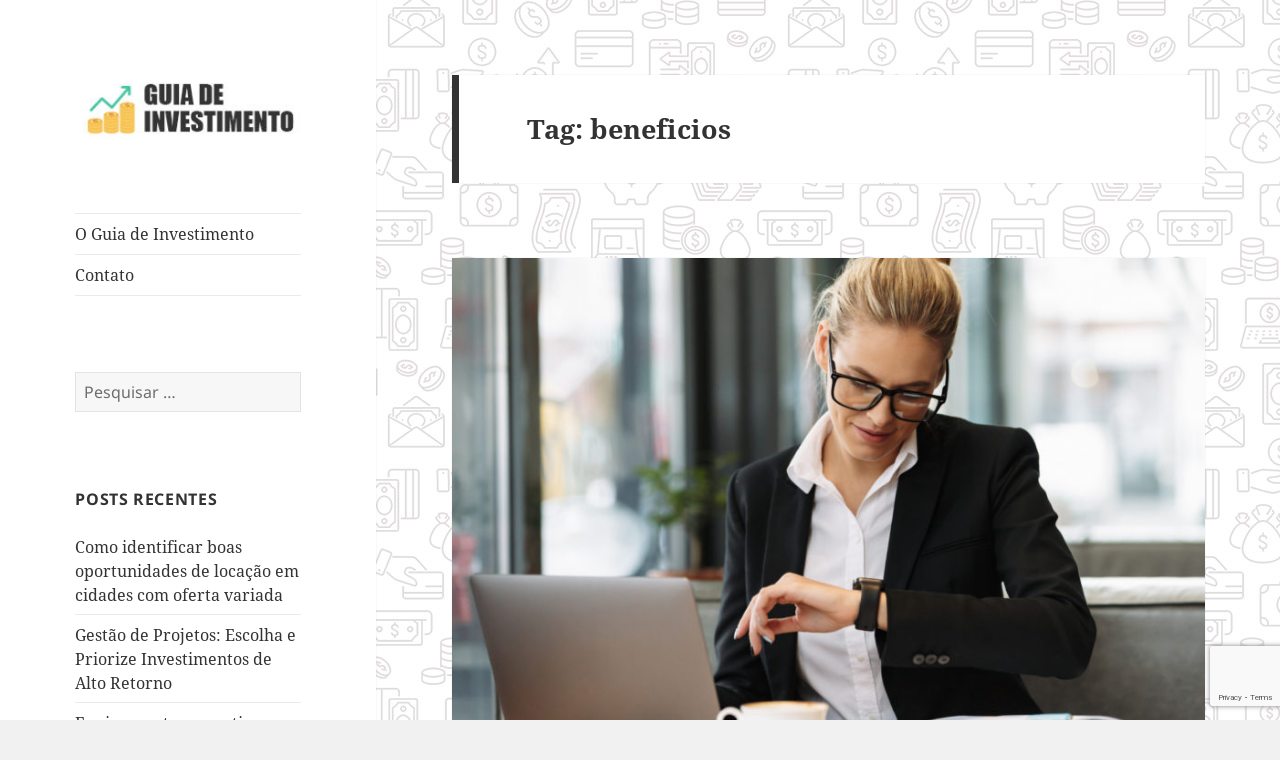

--- FILE ---
content_type: text/html; charset=utf-8
request_url: https://www.google.com/recaptcha/api2/anchor?ar=1&k=6LfjOKspAAAAAJAXWF8PYGLRy239KED-EZJ18PK_&co=aHR0cHM6Ly93d3cuZ3VpYWRlaW52ZXN0aW1lbnRvLmNvbS5icjo0NDM.&hl=en&v=PoyoqOPhxBO7pBk68S4YbpHZ&size=invisible&anchor-ms=20000&execute-ms=30000&cb=3vqxp22rwvlr
body_size: 48540
content:
<!DOCTYPE HTML><html dir="ltr" lang="en"><head><meta http-equiv="Content-Type" content="text/html; charset=UTF-8">
<meta http-equiv="X-UA-Compatible" content="IE=edge">
<title>reCAPTCHA</title>
<style type="text/css">
/* cyrillic-ext */
@font-face {
  font-family: 'Roboto';
  font-style: normal;
  font-weight: 400;
  font-stretch: 100%;
  src: url(//fonts.gstatic.com/s/roboto/v48/KFO7CnqEu92Fr1ME7kSn66aGLdTylUAMa3GUBHMdazTgWw.woff2) format('woff2');
  unicode-range: U+0460-052F, U+1C80-1C8A, U+20B4, U+2DE0-2DFF, U+A640-A69F, U+FE2E-FE2F;
}
/* cyrillic */
@font-face {
  font-family: 'Roboto';
  font-style: normal;
  font-weight: 400;
  font-stretch: 100%;
  src: url(//fonts.gstatic.com/s/roboto/v48/KFO7CnqEu92Fr1ME7kSn66aGLdTylUAMa3iUBHMdazTgWw.woff2) format('woff2');
  unicode-range: U+0301, U+0400-045F, U+0490-0491, U+04B0-04B1, U+2116;
}
/* greek-ext */
@font-face {
  font-family: 'Roboto';
  font-style: normal;
  font-weight: 400;
  font-stretch: 100%;
  src: url(//fonts.gstatic.com/s/roboto/v48/KFO7CnqEu92Fr1ME7kSn66aGLdTylUAMa3CUBHMdazTgWw.woff2) format('woff2');
  unicode-range: U+1F00-1FFF;
}
/* greek */
@font-face {
  font-family: 'Roboto';
  font-style: normal;
  font-weight: 400;
  font-stretch: 100%;
  src: url(//fonts.gstatic.com/s/roboto/v48/KFO7CnqEu92Fr1ME7kSn66aGLdTylUAMa3-UBHMdazTgWw.woff2) format('woff2');
  unicode-range: U+0370-0377, U+037A-037F, U+0384-038A, U+038C, U+038E-03A1, U+03A3-03FF;
}
/* math */
@font-face {
  font-family: 'Roboto';
  font-style: normal;
  font-weight: 400;
  font-stretch: 100%;
  src: url(//fonts.gstatic.com/s/roboto/v48/KFO7CnqEu92Fr1ME7kSn66aGLdTylUAMawCUBHMdazTgWw.woff2) format('woff2');
  unicode-range: U+0302-0303, U+0305, U+0307-0308, U+0310, U+0312, U+0315, U+031A, U+0326-0327, U+032C, U+032F-0330, U+0332-0333, U+0338, U+033A, U+0346, U+034D, U+0391-03A1, U+03A3-03A9, U+03B1-03C9, U+03D1, U+03D5-03D6, U+03F0-03F1, U+03F4-03F5, U+2016-2017, U+2034-2038, U+203C, U+2040, U+2043, U+2047, U+2050, U+2057, U+205F, U+2070-2071, U+2074-208E, U+2090-209C, U+20D0-20DC, U+20E1, U+20E5-20EF, U+2100-2112, U+2114-2115, U+2117-2121, U+2123-214F, U+2190, U+2192, U+2194-21AE, U+21B0-21E5, U+21F1-21F2, U+21F4-2211, U+2213-2214, U+2216-22FF, U+2308-230B, U+2310, U+2319, U+231C-2321, U+2336-237A, U+237C, U+2395, U+239B-23B7, U+23D0, U+23DC-23E1, U+2474-2475, U+25AF, U+25B3, U+25B7, U+25BD, U+25C1, U+25CA, U+25CC, U+25FB, U+266D-266F, U+27C0-27FF, U+2900-2AFF, U+2B0E-2B11, U+2B30-2B4C, U+2BFE, U+3030, U+FF5B, U+FF5D, U+1D400-1D7FF, U+1EE00-1EEFF;
}
/* symbols */
@font-face {
  font-family: 'Roboto';
  font-style: normal;
  font-weight: 400;
  font-stretch: 100%;
  src: url(//fonts.gstatic.com/s/roboto/v48/KFO7CnqEu92Fr1ME7kSn66aGLdTylUAMaxKUBHMdazTgWw.woff2) format('woff2');
  unicode-range: U+0001-000C, U+000E-001F, U+007F-009F, U+20DD-20E0, U+20E2-20E4, U+2150-218F, U+2190, U+2192, U+2194-2199, U+21AF, U+21E6-21F0, U+21F3, U+2218-2219, U+2299, U+22C4-22C6, U+2300-243F, U+2440-244A, U+2460-24FF, U+25A0-27BF, U+2800-28FF, U+2921-2922, U+2981, U+29BF, U+29EB, U+2B00-2BFF, U+4DC0-4DFF, U+FFF9-FFFB, U+10140-1018E, U+10190-1019C, U+101A0, U+101D0-101FD, U+102E0-102FB, U+10E60-10E7E, U+1D2C0-1D2D3, U+1D2E0-1D37F, U+1F000-1F0FF, U+1F100-1F1AD, U+1F1E6-1F1FF, U+1F30D-1F30F, U+1F315, U+1F31C, U+1F31E, U+1F320-1F32C, U+1F336, U+1F378, U+1F37D, U+1F382, U+1F393-1F39F, U+1F3A7-1F3A8, U+1F3AC-1F3AF, U+1F3C2, U+1F3C4-1F3C6, U+1F3CA-1F3CE, U+1F3D4-1F3E0, U+1F3ED, U+1F3F1-1F3F3, U+1F3F5-1F3F7, U+1F408, U+1F415, U+1F41F, U+1F426, U+1F43F, U+1F441-1F442, U+1F444, U+1F446-1F449, U+1F44C-1F44E, U+1F453, U+1F46A, U+1F47D, U+1F4A3, U+1F4B0, U+1F4B3, U+1F4B9, U+1F4BB, U+1F4BF, U+1F4C8-1F4CB, U+1F4D6, U+1F4DA, U+1F4DF, U+1F4E3-1F4E6, U+1F4EA-1F4ED, U+1F4F7, U+1F4F9-1F4FB, U+1F4FD-1F4FE, U+1F503, U+1F507-1F50B, U+1F50D, U+1F512-1F513, U+1F53E-1F54A, U+1F54F-1F5FA, U+1F610, U+1F650-1F67F, U+1F687, U+1F68D, U+1F691, U+1F694, U+1F698, U+1F6AD, U+1F6B2, U+1F6B9-1F6BA, U+1F6BC, U+1F6C6-1F6CF, U+1F6D3-1F6D7, U+1F6E0-1F6EA, U+1F6F0-1F6F3, U+1F6F7-1F6FC, U+1F700-1F7FF, U+1F800-1F80B, U+1F810-1F847, U+1F850-1F859, U+1F860-1F887, U+1F890-1F8AD, U+1F8B0-1F8BB, U+1F8C0-1F8C1, U+1F900-1F90B, U+1F93B, U+1F946, U+1F984, U+1F996, U+1F9E9, U+1FA00-1FA6F, U+1FA70-1FA7C, U+1FA80-1FA89, U+1FA8F-1FAC6, U+1FACE-1FADC, U+1FADF-1FAE9, U+1FAF0-1FAF8, U+1FB00-1FBFF;
}
/* vietnamese */
@font-face {
  font-family: 'Roboto';
  font-style: normal;
  font-weight: 400;
  font-stretch: 100%;
  src: url(//fonts.gstatic.com/s/roboto/v48/KFO7CnqEu92Fr1ME7kSn66aGLdTylUAMa3OUBHMdazTgWw.woff2) format('woff2');
  unicode-range: U+0102-0103, U+0110-0111, U+0128-0129, U+0168-0169, U+01A0-01A1, U+01AF-01B0, U+0300-0301, U+0303-0304, U+0308-0309, U+0323, U+0329, U+1EA0-1EF9, U+20AB;
}
/* latin-ext */
@font-face {
  font-family: 'Roboto';
  font-style: normal;
  font-weight: 400;
  font-stretch: 100%;
  src: url(//fonts.gstatic.com/s/roboto/v48/KFO7CnqEu92Fr1ME7kSn66aGLdTylUAMa3KUBHMdazTgWw.woff2) format('woff2');
  unicode-range: U+0100-02BA, U+02BD-02C5, U+02C7-02CC, U+02CE-02D7, U+02DD-02FF, U+0304, U+0308, U+0329, U+1D00-1DBF, U+1E00-1E9F, U+1EF2-1EFF, U+2020, U+20A0-20AB, U+20AD-20C0, U+2113, U+2C60-2C7F, U+A720-A7FF;
}
/* latin */
@font-face {
  font-family: 'Roboto';
  font-style: normal;
  font-weight: 400;
  font-stretch: 100%;
  src: url(//fonts.gstatic.com/s/roboto/v48/KFO7CnqEu92Fr1ME7kSn66aGLdTylUAMa3yUBHMdazQ.woff2) format('woff2');
  unicode-range: U+0000-00FF, U+0131, U+0152-0153, U+02BB-02BC, U+02C6, U+02DA, U+02DC, U+0304, U+0308, U+0329, U+2000-206F, U+20AC, U+2122, U+2191, U+2193, U+2212, U+2215, U+FEFF, U+FFFD;
}
/* cyrillic-ext */
@font-face {
  font-family: 'Roboto';
  font-style: normal;
  font-weight: 500;
  font-stretch: 100%;
  src: url(//fonts.gstatic.com/s/roboto/v48/KFO7CnqEu92Fr1ME7kSn66aGLdTylUAMa3GUBHMdazTgWw.woff2) format('woff2');
  unicode-range: U+0460-052F, U+1C80-1C8A, U+20B4, U+2DE0-2DFF, U+A640-A69F, U+FE2E-FE2F;
}
/* cyrillic */
@font-face {
  font-family: 'Roboto';
  font-style: normal;
  font-weight: 500;
  font-stretch: 100%;
  src: url(//fonts.gstatic.com/s/roboto/v48/KFO7CnqEu92Fr1ME7kSn66aGLdTylUAMa3iUBHMdazTgWw.woff2) format('woff2');
  unicode-range: U+0301, U+0400-045F, U+0490-0491, U+04B0-04B1, U+2116;
}
/* greek-ext */
@font-face {
  font-family: 'Roboto';
  font-style: normal;
  font-weight: 500;
  font-stretch: 100%;
  src: url(//fonts.gstatic.com/s/roboto/v48/KFO7CnqEu92Fr1ME7kSn66aGLdTylUAMa3CUBHMdazTgWw.woff2) format('woff2');
  unicode-range: U+1F00-1FFF;
}
/* greek */
@font-face {
  font-family: 'Roboto';
  font-style: normal;
  font-weight: 500;
  font-stretch: 100%;
  src: url(//fonts.gstatic.com/s/roboto/v48/KFO7CnqEu92Fr1ME7kSn66aGLdTylUAMa3-UBHMdazTgWw.woff2) format('woff2');
  unicode-range: U+0370-0377, U+037A-037F, U+0384-038A, U+038C, U+038E-03A1, U+03A3-03FF;
}
/* math */
@font-face {
  font-family: 'Roboto';
  font-style: normal;
  font-weight: 500;
  font-stretch: 100%;
  src: url(//fonts.gstatic.com/s/roboto/v48/KFO7CnqEu92Fr1ME7kSn66aGLdTylUAMawCUBHMdazTgWw.woff2) format('woff2');
  unicode-range: U+0302-0303, U+0305, U+0307-0308, U+0310, U+0312, U+0315, U+031A, U+0326-0327, U+032C, U+032F-0330, U+0332-0333, U+0338, U+033A, U+0346, U+034D, U+0391-03A1, U+03A3-03A9, U+03B1-03C9, U+03D1, U+03D5-03D6, U+03F0-03F1, U+03F4-03F5, U+2016-2017, U+2034-2038, U+203C, U+2040, U+2043, U+2047, U+2050, U+2057, U+205F, U+2070-2071, U+2074-208E, U+2090-209C, U+20D0-20DC, U+20E1, U+20E5-20EF, U+2100-2112, U+2114-2115, U+2117-2121, U+2123-214F, U+2190, U+2192, U+2194-21AE, U+21B0-21E5, U+21F1-21F2, U+21F4-2211, U+2213-2214, U+2216-22FF, U+2308-230B, U+2310, U+2319, U+231C-2321, U+2336-237A, U+237C, U+2395, U+239B-23B7, U+23D0, U+23DC-23E1, U+2474-2475, U+25AF, U+25B3, U+25B7, U+25BD, U+25C1, U+25CA, U+25CC, U+25FB, U+266D-266F, U+27C0-27FF, U+2900-2AFF, U+2B0E-2B11, U+2B30-2B4C, U+2BFE, U+3030, U+FF5B, U+FF5D, U+1D400-1D7FF, U+1EE00-1EEFF;
}
/* symbols */
@font-face {
  font-family: 'Roboto';
  font-style: normal;
  font-weight: 500;
  font-stretch: 100%;
  src: url(//fonts.gstatic.com/s/roboto/v48/KFO7CnqEu92Fr1ME7kSn66aGLdTylUAMaxKUBHMdazTgWw.woff2) format('woff2');
  unicode-range: U+0001-000C, U+000E-001F, U+007F-009F, U+20DD-20E0, U+20E2-20E4, U+2150-218F, U+2190, U+2192, U+2194-2199, U+21AF, U+21E6-21F0, U+21F3, U+2218-2219, U+2299, U+22C4-22C6, U+2300-243F, U+2440-244A, U+2460-24FF, U+25A0-27BF, U+2800-28FF, U+2921-2922, U+2981, U+29BF, U+29EB, U+2B00-2BFF, U+4DC0-4DFF, U+FFF9-FFFB, U+10140-1018E, U+10190-1019C, U+101A0, U+101D0-101FD, U+102E0-102FB, U+10E60-10E7E, U+1D2C0-1D2D3, U+1D2E0-1D37F, U+1F000-1F0FF, U+1F100-1F1AD, U+1F1E6-1F1FF, U+1F30D-1F30F, U+1F315, U+1F31C, U+1F31E, U+1F320-1F32C, U+1F336, U+1F378, U+1F37D, U+1F382, U+1F393-1F39F, U+1F3A7-1F3A8, U+1F3AC-1F3AF, U+1F3C2, U+1F3C4-1F3C6, U+1F3CA-1F3CE, U+1F3D4-1F3E0, U+1F3ED, U+1F3F1-1F3F3, U+1F3F5-1F3F7, U+1F408, U+1F415, U+1F41F, U+1F426, U+1F43F, U+1F441-1F442, U+1F444, U+1F446-1F449, U+1F44C-1F44E, U+1F453, U+1F46A, U+1F47D, U+1F4A3, U+1F4B0, U+1F4B3, U+1F4B9, U+1F4BB, U+1F4BF, U+1F4C8-1F4CB, U+1F4D6, U+1F4DA, U+1F4DF, U+1F4E3-1F4E6, U+1F4EA-1F4ED, U+1F4F7, U+1F4F9-1F4FB, U+1F4FD-1F4FE, U+1F503, U+1F507-1F50B, U+1F50D, U+1F512-1F513, U+1F53E-1F54A, U+1F54F-1F5FA, U+1F610, U+1F650-1F67F, U+1F687, U+1F68D, U+1F691, U+1F694, U+1F698, U+1F6AD, U+1F6B2, U+1F6B9-1F6BA, U+1F6BC, U+1F6C6-1F6CF, U+1F6D3-1F6D7, U+1F6E0-1F6EA, U+1F6F0-1F6F3, U+1F6F7-1F6FC, U+1F700-1F7FF, U+1F800-1F80B, U+1F810-1F847, U+1F850-1F859, U+1F860-1F887, U+1F890-1F8AD, U+1F8B0-1F8BB, U+1F8C0-1F8C1, U+1F900-1F90B, U+1F93B, U+1F946, U+1F984, U+1F996, U+1F9E9, U+1FA00-1FA6F, U+1FA70-1FA7C, U+1FA80-1FA89, U+1FA8F-1FAC6, U+1FACE-1FADC, U+1FADF-1FAE9, U+1FAF0-1FAF8, U+1FB00-1FBFF;
}
/* vietnamese */
@font-face {
  font-family: 'Roboto';
  font-style: normal;
  font-weight: 500;
  font-stretch: 100%;
  src: url(//fonts.gstatic.com/s/roboto/v48/KFO7CnqEu92Fr1ME7kSn66aGLdTylUAMa3OUBHMdazTgWw.woff2) format('woff2');
  unicode-range: U+0102-0103, U+0110-0111, U+0128-0129, U+0168-0169, U+01A0-01A1, U+01AF-01B0, U+0300-0301, U+0303-0304, U+0308-0309, U+0323, U+0329, U+1EA0-1EF9, U+20AB;
}
/* latin-ext */
@font-face {
  font-family: 'Roboto';
  font-style: normal;
  font-weight: 500;
  font-stretch: 100%;
  src: url(//fonts.gstatic.com/s/roboto/v48/KFO7CnqEu92Fr1ME7kSn66aGLdTylUAMa3KUBHMdazTgWw.woff2) format('woff2');
  unicode-range: U+0100-02BA, U+02BD-02C5, U+02C7-02CC, U+02CE-02D7, U+02DD-02FF, U+0304, U+0308, U+0329, U+1D00-1DBF, U+1E00-1E9F, U+1EF2-1EFF, U+2020, U+20A0-20AB, U+20AD-20C0, U+2113, U+2C60-2C7F, U+A720-A7FF;
}
/* latin */
@font-face {
  font-family: 'Roboto';
  font-style: normal;
  font-weight: 500;
  font-stretch: 100%;
  src: url(//fonts.gstatic.com/s/roboto/v48/KFO7CnqEu92Fr1ME7kSn66aGLdTylUAMa3yUBHMdazQ.woff2) format('woff2');
  unicode-range: U+0000-00FF, U+0131, U+0152-0153, U+02BB-02BC, U+02C6, U+02DA, U+02DC, U+0304, U+0308, U+0329, U+2000-206F, U+20AC, U+2122, U+2191, U+2193, U+2212, U+2215, U+FEFF, U+FFFD;
}
/* cyrillic-ext */
@font-face {
  font-family: 'Roboto';
  font-style: normal;
  font-weight: 900;
  font-stretch: 100%;
  src: url(//fonts.gstatic.com/s/roboto/v48/KFO7CnqEu92Fr1ME7kSn66aGLdTylUAMa3GUBHMdazTgWw.woff2) format('woff2');
  unicode-range: U+0460-052F, U+1C80-1C8A, U+20B4, U+2DE0-2DFF, U+A640-A69F, U+FE2E-FE2F;
}
/* cyrillic */
@font-face {
  font-family: 'Roboto';
  font-style: normal;
  font-weight: 900;
  font-stretch: 100%;
  src: url(//fonts.gstatic.com/s/roboto/v48/KFO7CnqEu92Fr1ME7kSn66aGLdTylUAMa3iUBHMdazTgWw.woff2) format('woff2');
  unicode-range: U+0301, U+0400-045F, U+0490-0491, U+04B0-04B1, U+2116;
}
/* greek-ext */
@font-face {
  font-family: 'Roboto';
  font-style: normal;
  font-weight: 900;
  font-stretch: 100%;
  src: url(//fonts.gstatic.com/s/roboto/v48/KFO7CnqEu92Fr1ME7kSn66aGLdTylUAMa3CUBHMdazTgWw.woff2) format('woff2');
  unicode-range: U+1F00-1FFF;
}
/* greek */
@font-face {
  font-family: 'Roboto';
  font-style: normal;
  font-weight: 900;
  font-stretch: 100%;
  src: url(//fonts.gstatic.com/s/roboto/v48/KFO7CnqEu92Fr1ME7kSn66aGLdTylUAMa3-UBHMdazTgWw.woff2) format('woff2');
  unicode-range: U+0370-0377, U+037A-037F, U+0384-038A, U+038C, U+038E-03A1, U+03A3-03FF;
}
/* math */
@font-face {
  font-family: 'Roboto';
  font-style: normal;
  font-weight: 900;
  font-stretch: 100%;
  src: url(//fonts.gstatic.com/s/roboto/v48/KFO7CnqEu92Fr1ME7kSn66aGLdTylUAMawCUBHMdazTgWw.woff2) format('woff2');
  unicode-range: U+0302-0303, U+0305, U+0307-0308, U+0310, U+0312, U+0315, U+031A, U+0326-0327, U+032C, U+032F-0330, U+0332-0333, U+0338, U+033A, U+0346, U+034D, U+0391-03A1, U+03A3-03A9, U+03B1-03C9, U+03D1, U+03D5-03D6, U+03F0-03F1, U+03F4-03F5, U+2016-2017, U+2034-2038, U+203C, U+2040, U+2043, U+2047, U+2050, U+2057, U+205F, U+2070-2071, U+2074-208E, U+2090-209C, U+20D0-20DC, U+20E1, U+20E5-20EF, U+2100-2112, U+2114-2115, U+2117-2121, U+2123-214F, U+2190, U+2192, U+2194-21AE, U+21B0-21E5, U+21F1-21F2, U+21F4-2211, U+2213-2214, U+2216-22FF, U+2308-230B, U+2310, U+2319, U+231C-2321, U+2336-237A, U+237C, U+2395, U+239B-23B7, U+23D0, U+23DC-23E1, U+2474-2475, U+25AF, U+25B3, U+25B7, U+25BD, U+25C1, U+25CA, U+25CC, U+25FB, U+266D-266F, U+27C0-27FF, U+2900-2AFF, U+2B0E-2B11, U+2B30-2B4C, U+2BFE, U+3030, U+FF5B, U+FF5D, U+1D400-1D7FF, U+1EE00-1EEFF;
}
/* symbols */
@font-face {
  font-family: 'Roboto';
  font-style: normal;
  font-weight: 900;
  font-stretch: 100%;
  src: url(//fonts.gstatic.com/s/roboto/v48/KFO7CnqEu92Fr1ME7kSn66aGLdTylUAMaxKUBHMdazTgWw.woff2) format('woff2');
  unicode-range: U+0001-000C, U+000E-001F, U+007F-009F, U+20DD-20E0, U+20E2-20E4, U+2150-218F, U+2190, U+2192, U+2194-2199, U+21AF, U+21E6-21F0, U+21F3, U+2218-2219, U+2299, U+22C4-22C6, U+2300-243F, U+2440-244A, U+2460-24FF, U+25A0-27BF, U+2800-28FF, U+2921-2922, U+2981, U+29BF, U+29EB, U+2B00-2BFF, U+4DC0-4DFF, U+FFF9-FFFB, U+10140-1018E, U+10190-1019C, U+101A0, U+101D0-101FD, U+102E0-102FB, U+10E60-10E7E, U+1D2C0-1D2D3, U+1D2E0-1D37F, U+1F000-1F0FF, U+1F100-1F1AD, U+1F1E6-1F1FF, U+1F30D-1F30F, U+1F315, U+1F31C, U+1F31E, U+1F320-1F32C, U+1F336, U+1F378, U+1F37D, U+1F382, U+1F393-1F39F, U+1F3A7-1F3A8, U+1F3AC-1F3AF, U+1F3C2, U+1F3C4-1F3C6, U+1F3CA-1F3CE, U+1F3D4-1F3E0, U+1F3ED, U+1F3F1-1F3F3, U+1F3F5-1F3F7, U+1F408, U+1F415, U+1F41F, U+1F426, U+1F43F, U+1F441-1F442, U+1F444, U+1F446-1F449, U+1F44C-1F44E, U+1F453, U+1F46A, U+1F47D, U+1F4A3, U+1F4B0, U+1F4B3, U+1F4B9, U+1F4BB, U+1F4BF, U+1F4C8-1F4CB, U+1F4D6, U+1F4DA, U+1F4DF, U+1F4E3-1F4E6, U+1F4EA-1F4ED, U+1F4F7, U+1F4F9-1F4FB, U+1F4FD-1F4FE, U+1F503, U+1F507-1F50B, U+1F50D, U+1F512-1F513, U+1F53E-1F54A, U+1F54F-1F5FA, U+1F610, U+1F650-1F67F, U+1F687, U+1F68D, U+1F691, U+1F694, U+1F698, U+1F6AD, U+1F6B2, U+1F6B9-1F6BA, U+1F6BC, U+1F6C6-1F6CF, U+1F6D3-1F6D7, U+1F6E0-1F6EA, U+1F6F0-1F6F3, U+1F6F7-1F6FC, U+1F700-1F7FF, U+1F800-1F80B, U+1F810-1F847, U+1F850-1F859, U+1F860-1F887, U+1F890-1F8AD, U+1F8B0-1F8BB, U+1F8C0-1F8C1, U+1F900-1F90B, U+1F93B, U+1F946, U+1F984, U+1F996, U+1F9E9, U+1FA00-1FA6F, U+1FA70-1FA7C, U+1FA80-1FA89, U+1FA8F-1FAC6, U+1FACE-1FADC, U+1FADF-1FAE9, U+1FAF0-1FAF8, U+1FB00-1FBFF;
}
/* vietnamese */
@font-face {
  font-family: 'Roboto';
  font-style: normal;
  font-weight: 900;
  font-stretch: 100%;
  src: url(//fonts.gstatic.com/s/roboto/v48/KFO7CnqEu92Fr1ME7kSn66aGLdTylUAMa3OUBHMdazTgWw.woff2) format('woff2');
  unicode-range: U+0102-0103, U+0110-0111, U+0128-0129, U+0168-0169, U+01A0-01A1, U+01AF-01B0, U+0300-0301, U+0303-0304, U+0308-0309, U+0323, U+0329, U+1EA0-1EF9, U+20AB;
}
/* latin-ext */
@font-face {
  font-family: 'Roboto';
  font-style: normal;
  font-weight: 900;
  font-stretch: 100%;
  src: url(//fonts.gstatic.com/s/roboto/v48/KFO7CnqEu92Fr1ME7kSn66aGLdTylUAMa3KUBHMdazTgWw.woff2) format('woff2');
  unicode-range: U+0100-02BA, U+02BD-02C5, U+02C7-02CC, U+02CE-02D7, U+02DD-02FF, U+0304, U+0308, U+0329, U+1D00-1DBF, U+1E00-1E9F, U+1EF2-1EFF, U+2020, U+20A0-20AB, U+20AD-20C0, U+2113, U+2C60-2C7F, U+A720-A7FF;
}
/* latin */
@font-face {
  font-family: 'Roboto';
  font-style: normal;
  font-weight: 900;
  font-stretch: 100%;
  src: url(//fonts.gstatic.com/s/roboto/v48/KFO7CnqEu92Fr1ME7kSn66aGLdTylUAMa3yUBHMdazQ.woff2) format('woff2');
  unicode-range: U+0000-00FF, U+0131, U+0152-0153, U+02BB-02BC, U+02C6, U+02DA, U+02DC, U+0304, U+0308, U+0329, U+2000-206F, U+20AC, U+2122, U+2191, U+2193, U+2212, U+2215, U+FEFF, U+FFFD;
}

</style>
<link rel="stylesheet" type="text/css" href="https://www.gstatic.com/recaptcha/releases/PoyoqOPhxBO7pBk68S4YbpHZ/styles__ltr.css">
<script nonce="I3NMrmFMxuh0-dSisuKPuQ" type="text/javascript">window['__recaptcha_api'] = 'https://www.google.com/recaptcha/api2/';</script>
<script type="text/javascript" src="https://www.gstatic.com/recaptcha/releases/PoyoqOPhxBO7pBk68S4YbpHZ/recaptcha__en.js" nonce="I3NMrmFMxuh0-dSisuKPuQ">
      
    </script></head>
<body><div id="rc-anchor-alert" class="rc-anchor-alert"></div>
<input type="hidden" id="recaptcha-token" value="[base64]">
<script type="text/javascript" nonce="I3NMrmFMxuh0-dSisuKPuQ">
      recaptcha.anchor.Main.init("[\x22ainput\x22,[\x22bgdata\x22,\x22\x22,\[base64]/[base64]/[base64]/[base64]/[base64]/[base64]/KGcoTywyNTMsTy5PKSxVRyhPLEMpKTpnKE8sMjUzLEMpLE8pKSxsKSksTykpfSxieT1mdW5jdGlvbihDLE8sdSxsKXtmb3IobD0odT1SKEMpLDApO08+MDtPLS0pbD1sPDw4fFooQyk7ZyhDLHUsbCl9LFVHPWZ1bmN0aW9uKEMsTyl7Qy5pLmxlbmd0aD4xMDQ/[base64]/[base64]/[base64]/[base64]/[base64]/[base64]/[base64]\\u003d\x22,\[base64]\x22,\x22JMKcWhbDh8OEwoNTw7ETEsOZDCrDghPCgiAyw60Cw77Du8Kcw7fCm2IREEpuUMOGGsO/K8ONw6TDhSlswpvCmMO/UiUjdcOGUMOYwpbDs8O4LBfDicKyw4Qww7oEWyjDmcKefQ/CmmxQw47CtcK+bcKpwrDCt18Qw5TDpcKGCsOLBsOYwpAXOnnCkx41d0hMwqTCrSQ+IMKAw4LCiTjDkMOXwpcODw3CknHCm8O3wppgElROwokgQVjCpg/CvsOQQzsQwrHDoAgtSXUYeXoGWxzDoxV9w5E5w55dIcK6w7xofMOPZsK9woRAw6o3czBMw7zDvmBww5V5IMOTw4UywrrDnU7CszkUZ8O+w6BmwqJBZsK5wr/DmwvDnRTDg8Kqw6HDrXZEQyhMwqbDqQc7w4/CjwnCinLClFMtwoR0ZcKCw6YhwoNUw5gAAsKpw7PCsMKOw4hjVl7DksO9CzMMMMK/[base64]/[base64]/DoMOrDcOxw5dXw7jCqcKCw6nDj0rDmVDDjcOCw5rCrXjCq3TCpsKPw6ggw6hDwodSWxwTw7nDkcK7w4Aqwr7DqcKmQsOlwqlMHsOUw58zIXDCgUdiw7l6w7s9w5o3wq/CusO5G2nCtWnDrhPCtTPDicKvwpLCm8OpVMOIdcOwXE5tw75Gw4bCh0bDjMOZBMOGw6dOw4PDijhxOQfDoCvCvB9WwrDDjwoqHzrDm8KkThxBw7hJR8K9IGvCvgVON8OPw7Frw5bDtcKhQg/DmcKUwq0uJ8OraX3DgDQdwphxw7RwAUAuwo/DtMKmw7ovBEhPMGbCpcKSEcK7esOtw6ZTPQwAwo88wqnCsEojw4HDo8KUAcO6LcOVFcKpTGLCq1x2AnzDh8KSwp9BMMOEw57DjsKRYE/CpyTCmMOmUcKIwoAnwrTCgMO4w5jDvcK/dcO7w5nDoVEle8O5wrrCt8OqH2rDlGcJO8KbBmhnw4DDp8OmZXDDnG4PW8OxwoliYSU2XFjDmcKMw7BtdsOVGSzCmAjDg8K/w7sewpIwwpLDi0XDqGZtwrbCuMO3w6BWOsK6ZcOdTgPCgMKjEmxGwqdCKn88TELDlcKYwrd7Qlx2OsKGwo7CiHXDusKOw5NPw45hwq3DpsKCDnseccOWDQnCjj/[base64]/[base64]/DnV/DjXHDgcKFwpLCunjDk8O6wrzClkjCv8O0wo/CnXpnw5cFw6Ukw7o6ISsQQcOVwrY1wqHDh8OmwoLDncKvfDLCtMK/elUUdcKue8O4QcKmw7F2O8KkwrM/JTHDt8K0wqzCsVJ+wqHDlBXDrgPCiycRC0xjwoDCp3/[base64]/Co8KQaVXCsMOVw73Dmh93JXIRw797DT3CgVI8wqLDh8KdwqPDqizChsOsQVfCj3HCtVlJFC4Dw54jacOYBsKQw6PDmgnDsk3DnXNtXEA0woM/HcKiwq9Bw6cHaHd7GcO7V2HDrMOhc1MiwovDtljCkmbDqwnCp29SbWQIw5tLw6DDiGLDuyPDusO3wp0PwpPCh0YxFxNRwqTComJVEzZxQw/[base64]/Dp1vDsMKpVsKNw7rDmsKJw4jDtSBkcWJXw6ddB8KTwr1yAxnDikbCn8ORw5fCosKxw5XCgsKqF1vDhMKUwobCuGDClcOpAFDCncOowrjDtk/DhS4ow4oGw4zDlsKQZUtDIH/CoMO3wpPCosKYb8OXfMO/d8KWeMKOF8OPThnCuAwFJMKlwpzDocKJwqDCn1EpPcKMw4fDvMO7X2I/[base64]/DrMO9w7zDksO2GRwFwp7CucO/DMOlw7nChUzCtnPCkcKCwojDscKdMDvDoWDChAzDn8KtHcO5XnJAd3VLwpTCrytMw6LDrMO+SMODw6/Cq0FCw6Z3fcOjw7cLPzxXLCzCoCfChEN1WsOaw6hnaMONwoEyax/CknATw4nDpcKNeMKmVcKZGMO+wpnChMKAw5NPwp9rX8OaXnfDr0FAw5bDuh/DjA81w4MEQcOOwpBnw5rDtsOlwqUDYBgXwpzCk8OAbHTCisKIWMOaw609w4NLFsOFAMOjKcKgw78Le8OoCS3ChVsZWH4/w5vCtGxYw7nDpMK6dsOWVsO/woDCo8OdDy3CiMOEHiJqw73CmMOmbsKmZyjCk8KiGx3Du8KUwolsw5FgwonDkMKMQld4NsOoVHTClkouL8KxE03CrcKxwoRMbjXDhG/CtmDDoTrDuzcyw75gw4rCsVDDshNNRsO6ZmQBw6/CrcK8FnLClj7Ci8OWw78lwotIw7EYaAbCmSbCrMKpw7NiwrM7b1MMw4wGHMObFcOnPMOewq1uw5LDsi85w7XCj8KeRBLCl8KKw6BOwo7Cj8KmI8OmdXXCggfDsBHCvH/CtzDDs1J0wq5EwqHDhsOmw4ECwpU/M8OkNy5Aw4PCs8O2w5vDhF8Rw6Ucw4LCrcK5w5hwckLCmsK4f8Olw7Ugw4PCoMKhFMKRMVhpw7g2E1Ezw7TDtEnDtETCtcKzw6grBXnDqMK2H8Omwrp7D3LDpsKQJ8KOw53DoMOUXMKGAzogSMKAAG8Mwq/CjcKmP8ODw5gWA8K0PVd4QXxyw71LZ8OiwqPCoFHCpifDgHAIwqPCtsKywrXDucOsbMK6GB0qwpZnw4sXRsOWw7d5PnRiw41+PmERE8KVw7bCucK/ZsOYwqrDrQvCgkbCvS7CqgNlfsK/[base64]/[base64]/[base64]/c3MUwpwXw7jCvcOuOcO7w69SOcONCsK6WDZVwqrCqMK6X8KjOMKETsORZcOeTsKmHWAvNcKEw6Mpw7TCmsKGw4xiDDHDtcOcw6jCuhFzSxs6w5fCjVcuw7HDrU/[base64]/w7h0BCIIwrnDsMOxUArCshYedMKpFMO2E8O4w7oSORPDqcOMw6TCnsKew6fCnRrCmjXDmyPDpHLCrDrDnsOKw4/DjTrCm31DbcKXw6zCnQfCqgPDlUA9wqo7w6DDo8KIw63DmzsKdcOkw7DDg8KJYMOXwpvDjsKOw47ChQhlw41HwoROw78YwoPClDRiw7x0AlLDuMOCCy/DpULDusOYGMOEwpZuwpAjZMOswp3Dh8KWAnLCmGQ8JBbCkQNMwrphw6XDlDB8CCXCpRsgIsKCEFJnw5YMGDRLw6LDl8KsLBZ7wq9Qw5pVw7QCZMOLDsOmwofCisKbwqnDssOmw5V/w5zCqFxTw7rDqDPDo8OUPi/CmTXDq8OLEsOEHQMhw7Yhw4xUB23CtAR7wqQvw6Z0H34vcsOFLcOpUMK7M8O2w6Vxwo3DgsK5PTjClTBywpcBEsKnw5XDqUEhe2DDv0jCmXwzw5HCrTEOccO7ERTCpV/[base64]/MsKON1IfbVkePTQJwpLCsmrDjh/DgcOSw6Q5wpQmw7TCmcKYw71xDsOgwrrDv8OGLg7CmjjCvsKOw6MBwqYzwocqFGnDtmZFw7lNLAHCiMKqPsOWfzrChF4jY8OfwrMcNlEaPcKAw5HCkXpswpDDlcKOwo/DicOgHR9rcMKTwrnCusOAUD7CrcOFw4bCnCXCi8OwwrzCtMKPwoJNFhLCkMKeU8OWfybCqMOYwqDDlRQCwoHClHAdw5zCvBkrwoTCo8KJwpV2w7hHwqnDiMKYZ8Oiwr/Dsw9Jw78ywr9Zw4LDr8O9w64Ww7VPOcOuIynDuX3Du8OAw5kLw6A4w40Xw5AdUwJeAMK7BMOYwrk9Hx3DomvDp8KWVmFpUcKrE0slw55wwr/CisO9w6nCoMO3DMKfUsKJSkrCl8O1C8K+w4/DnsOFCcODw6bCgFjDt1nDmyzDkm85O8K6NcOrWQbCgsKDBl1Yw4nDoBrDjVQuwonCv8Kawpc9wqPDqcO7EsKWI8ONA8OwwoYANg7CplVHUArCosOwKQRDBcOAwqc/wokqasOjw75Hw69wwplQf8OwF8KKw4VLbRhhw5Z+wr/CtMOQYMO7SBLCusORw4Jyw7/DkcKKSsOrw5LCtMKqw4B9w5XCkcOMR0PDsl9wwrXDlcKDJElZLsKbNnfDgcOdwr18w4bCj8O4wrIVw6fDiXVVw7xew6QOwrceUh3DilTCn03Dlw/Ct8OIQnTCmncTSMKKWhzCgMO6w4BKCRdJb3EDMsOSw53CgsO9MG7Doj4fH3AcfXTCliJMR3I/[base64]/[base64]/CtSVZwrHCsRtOw5Maw5jDjhUPwrwrw4zCp8KnXnzCiwZ8QcObZsKUwp/Ck8OnbyMoK8Oxw4bCog3DjMKsw7vDncOJWMKaHRIwZypcw6LCtHY7w6TDjcKsw5tXw7o0w7vCqg3DnMKUU8KdwqhufQkHE8OqwqYKw4jCmsKjwo9qBMKLMMOXf0fCt8Kmw7HDhgnCm8KfXMOsZMOEMRwUWFhSw4oNw6JJw6/DmCPCoR92O8OybT3DkHANfsOjw6PCgxpvwqnCjgFoRU3Cv0bDtCgLw4JuEcOgTW9zw5UuURlMwoLCsArDvcOsw5xVCMO5BMOGVsKdw5E7CcKiw5PDvMOGU8Krw4HCv8OzHXHDuMKmw6tiAkzCtm/DgDshS8O3V3c8w5fCnkfCk8OxPzXCjFdbw5NKwo3ClsK2woPCssKTdTvCoH/CuMKUw6jCvsOuYcKZw4xPwrHCrsKDCUsvcwJNLMOSw7rDmnDDkFLDsiMYwrx/wrPClMO2I8KtKjfCtm0tacOBwqDCixkrZncyw5HDiCtew5tobVjDvDrCoX4cBcKqw7PDj8Krw4ZtAkbDkMOUwobCnsODHcOPLsODLcKnw6vDqH/Dp37DhcOhFcKmFCjCqzVKNsOPwqgbMsKjwqMIWcOsw5JUwqgKIsO4woPCosKmTxEFw4LDpMKZDTbDn1PChsOPDDrDgwISCXJvw4HCv0TDkhTDszEpWQnDsgDCu0JLf2gsw63Ct8OdYF/DjFp8PilBQ8OJwobDtF5Fw5gyw7swwoIcwr3CrcKSFSzDksOAwrA1wprDimgLw6YPJ1IRS0PCpW7CtwA6w6EhbsO7GQM5w6TCv8OkwoLDrDkhXsO2w7VrYhQswrrCkMOpwq7CgMOqwpvCi8K7w7HDl8KddkMzwrXDkxsmIS/DvsOIXcOTwp3Dj8Khw5VywpLDv8K6wofDhcOOBmTCg3JSw57CqH7CjkzDmcOrwqAPSsKSXMKsK1DCuAoSw4/CtsOPwr19w77DjMKQwp/DgFU7A8O1wpbCvsKew6hnfcOGU2DCicOmNhTDlcKOecK7WVchVXNYwo80ckxhZsOJSMKKw77CqsKrw5g2TsKTfMK1Ez5ydMKMw5DDrgHDkV/CkGzCgXBINsKZf8Ocw7BWw5ADw6g6YzzCv8KrKg/CmMOwZ8KCwp1Bw79rPsKPw4TDrsOowqfDvDTDpcKiw6TChMKwfkHCt2U3acKQw43DrsK/woJbJRs1Aw/CqztOwpHCjQYDw6DCsMOjw5bCisObwovDuWfDsMOew5DCoG3CuGDCo8KlNiBvwqJbY2LChcOww6jCtQTCmXHDscK+GyAbw74Nw6JiHzsRfCk9ST8AA8KjMsKgEcK9wqzDpDTCn8KIw6x8MhNsB17ClnJ9w6zCrMOtw5/CiUhzwpTDmgVUw6nCvi9aw7wEasKowrddP8Ktw6kaRiQxw6PDkm5SJXIuYMK/[base64]/DgQ47wofDhsOSSARjw7FKdlTCmMOrw4/Ckh/Dv2XDrTLCtMOgwqp2w6Yew5PDqnDCq8KiWcKbw5M2THRCw4c+wqRMc0xMecKSw78Bw7/Dij9kwobDukPDhlnDpnc4wpDCpMKrw5/CkCEEwo5sw55nOcODwoPCqcKBwqrDu8KaL3AKwpPDocK+ewfCkcODw5cGw4jDnsK2w7dMbmXDnsKhBy/Cl8OTwrh+eAYNwqNGJ8Oyw5nClMOSB3cywo4HXcO4wqEuKidHwqQ5aUnDjMKLTifDo0cnW8OuwrLCiMOdw43DrcO5w7t5w4TDjsKzwqJCw7rDl8OWwqrCusOHYxAGw6bCj8OGw7TDnGY3FwlJw7vDocKMRS/Di2PDssOUYGXChMKCYMOFwofDg8O+w6nCpMK7wrtkw7V6wqFxw5LDmGzDil7DtHDCrsKnw7PDhXMmwoZNNMOgDsKQRsO/wpnDgcO6f8KuwrQoPXBaD8KFHcO0w6otw6FJJMKDwp4FYSV5w5FvaMKLwrY1w7nDtE94PBLDusOsworCgMO9BhXCh8Omwo4swrwmw6RFZ8O1cmVyEsOYd8KILsOAMTbClnd7w6/Dk1wowpFOw6scwrrCshcDI8Oaw4fDrF4HwoLCm2zCrcOhJXfCgsK+akJ6IGpLD8OSwqLCsH3DusOjw63DlGzDpcKySzXChjNNwqV6w4ZqwoLCoMOMwrkVBsKlbBHCkBPCow/ChDDDm0Qpw6/Ck8KSHA5Mw7cjXMOxw5MaccO2GDthd8KtHsOXH8KtwpbCuCbDt3MSBMKtZjfCpMKFwoHDnGpjw6loEMOiDcOaw77DngV5w4XDrGx2w4zCscKmwr7Dv8KjwrXCh3HCknR4w5/CiS/Ci8KPO2Mcw5bDrsKdK3bCrMKnw5QYCkLDu3vCpcKnwqfClRQ4woDCtB3Ch8Oww5ELw4EWw7LDkE8hGMKlw77Djmc/[base64]/Do8OWwqzDlcKiw5smK8Kiw6HCnDzDrsKVTFHCmUnCqsOERA7DjsKXP0jCkcODwpwIEi4UwqvCtWgbWcKwX8OQwrHDojvCi8K4BMOOwqvDsVRgWDTDhB3DrsKcw615wqXCisOrw6PDrjrDh8KJw4XCkw81wo3CmBLDkcKjBBRXKR/Dn8OeWh/DtsOdw6IswpTCtUBXwolXw57DiVLCp8Oow4PDscKWAsOYLcOVBsOkFMKVw7lfa8OLw6TDmDJAd8KfbMKmOcO1asOoEy/DucKLw6QXAwHChyLCiMOqw53Ci2RQwo1Sw5/DjB/CgGFDwoPDoMKTw5HDnUJiw4VkFcK+bMOXwrNzacK4I206w5PCsCLDlcK1wok7DsK5IydnwoMpwrhRBj/DsCVEw5M+w4xSw5bCumvCi3BDw5zDtiwMM17CmF51wqzCh2jDpVvDo8KrdU0Nw4zCiyXDrRHDh8KIw4bCisK+w5ZIwpkYNSHDqydBw7XCu8KxJMKEwq/DmsKBwpEVHMKZJcO5wo1+wpsNbTURWBnDrMOOw7vDhyfCtjnDhVrDgDE6dGVHcS/[base64]/Cr8KfwofDlU3DrDTDpXBDw41hwrROw7DCsW4nwobCnEpsIsKLwpdCwq3Ch8Klw54KwrAqD8K8fnHCmUt5Z8OZJDV0w5/DvMOPc8KIbCIvw616fcKSKsKrw4ZAw5bCk8OyAwYlw680wofCox3CmMO/RcO8GiXCsMOWwoRNw4Uqw6HDiTjDh3pswoknJH3CjD0LQ8Ojw6vDogssw7/CvsKAcHw2w4PCi8OSw73DpcOafhR7wpEpwqLDtidgbEjDhTPCi8KXwo3CojIIEMKlBcOkwr7DoU3CqnTCpcKkDlYlw4M/HmXDrcKSUsO7wqHCsHzCsMKLwrEHWXc5w4TCucOzw6o2woTDhDjDnXLChx48w6zCt8Kow6nDpsKkw7DCuQIEw4MLRsKhd2LCgQHDtUEOwqwuK0EUV8KCwrlFXWUWTFbCli/[base64]/DnsKzwqJIXMO5GcO3wqjDjcKswo1JXn1ww7RWw7jCgAjCoRIvHhEkNXjCssKmWcKVwpRmS8Orc8KGCRwOecO2BEMYwoBMw5QZf8KVUMO8wrrCj3rCsxMoMcKUwpfCmz4sesKsDMOVeFshw6jDl8OxTkHCvcKpw5IjQhnCgcK2wqpPdMO/[base64]/CrkLCgMK3wpc0aiPDucOCwrbCi8Krw6VFwqPCrzQLV0DDqDHCoVwKbn3Csx4OwqXCnSAyR8OdPXRuUsKhwp/ClcObwrfDhxw3RcKnVsKvE8OkwoANP8K/XcKxw6DCjBnCosOawpMFwoHDrx5AEVTDmMKMwqJ+RTonw55Ewq4AE8OGwofCh2AawqETMB/CqcK7w6JBw7XDpMK1e8O7SwRMCyVeSsKJwpjDksKvHC5mw5kPwozCsMOtw5Jzw4DDuDg4w77Ciz/Cn2HDrcKiw6Mswp/CiMOnwpsDw5nDncOlw5PDgcO3VsO7M33CqUoqwpjDgcKewpV6wo/DhMOlw7QWHTvDusOww7ghwpJTwoXCmjZPw586wp7CiU12w5x0a0fClMKkw5wVLVxVwqrCrMOQTFBJHsKvw7k/[base64]/wp/DhcKmwq5RYcOgwp/[base64]/N8KYQcO0w7VoLh3Dv8Ouw7rDjcK3wqXChsOSw5sNFcO/wovCgMOcIBPCqMKLf8Oyw516woLCpMKHwqp/OsO3aMKPwocjw6jCj8KdYkDDnMKzwqbDonZcwqgXR8OwwpRvRGnDosKaBWBtwpbCn1ZMwp/DlG/CiTDDphLDrSdZwofDj8KSwpLCqMO+wo4yZcOAVsOTU8K1TEjCsMKVAghew5PDvEphwpwdGTsgO1MWw5LDk8OcwrXDhMKYw7NkwoQ2Ph0LwoE7RUjCpMKdw6LDm8KTwqPDujrDsEQwwoHCvcOWN8O+Zw7Dj2LDhk/[base64]/CicOWb23CmlZqUMOuSMOVwqdiw5xJMXJxw5U8wqsWTsOoCcKswrh4CMKuwpvCpsKmJT9fw6NOw67DrS0lw5vDsMKtNgDDjsKewp8xPcOvMsKywoDDjcOcJsOrUGZxwrUwPsOhVcKYw7TDoyZNwogwGxVhwovDicKeCsObwoUAw7zDi8OtwoHCowUBLcKwbsOUDD/[base64]/Dh1XDp2DDr8K9w7RQw4/Dh8Onw7BJMC7CowLDkUJow4gpanzCtnDClsKhw5JcDV8zw6/CqsKow6HCgMKkFzkqw68nwqFdLxFWWcKGdkjDo8ORwqzCv8KGwqXCkcOCworDpGjCi8OKE3HCkwwnRVFtw7jClsORMsKGW8K3L2rCs8KUw5U5G8KoYHooUcKuH8OkRl/Cp0bDuMOvwrPDgMObc8OSwqHDosKUw73ChEcRwq1ew6E+HC0+bB8awrPDh1XDg1nCmA3CvynDiUfCrw7DmcOgwoEYJ0nDgl9JLcOpwpE1wqfDn8KKwpYGw40UIcOzH8KNwotHH8K7wofCuMKww6tMw55xw5cKwplKHMO+wp9EMwjCo0UWw6/DqgHCgsOZwqAcLXHCkxVBwr1mwpUBGsOORsKmwoV4w4d2w594wplQVVbDqGzCpzDDpX1Sw4DDt8K9YcOzwo7CgMKzwrHCrcK3wo7DlMOrw6XDm8OmSnZbdUZowq/[base64]/wrInbxcoccKpw7MOfcOkw47DlcOIwr8hBzbCpMO1SsKwwqTDqDfCgjw+wqw4wp12wqxidMO2YMOhw5Z+cDzDjHvCgCnCgMOOTWRCWRFAw4XCsHM5HMOYwqEHw6UBwrnCjRzDpcOOcMKMGMKGfcOuwpAiwp9aVWQYbFt7wpslw4gfw79mbRHDlsKjdsOmw5B+woTClsK/w7XCq2JJwrrCkMK9IMKswrnCrcK3VHrClV3DvsKnwrzDsMOIQsOzAyrCl8K6woLCmCTCs8OoFTbCmcKQbmUww6gUw4vDhXXDujPCi8Ovw6cSKQHDgm/DqsO7Q8OFVMOqEMO8Yy/CmF1AwoAbR8OqHQBZIQ5LwqTDjMKDDEXDrcO9w6nDsMOwRH8VAS/DvsOOG8OFVgckWWNiwrvDmwNkw4bCucKHJwVrw4XCucKsw78ww7sMwpTCnkBRwrEFHjkVw7XDo8KJw5bCqW3ChwBae8K7IcO5woXDpcO0wrsDAWJzSjgSbcOhSMKJdcO8B13CrMKiOcKgDsKwwoTDmzrCujE3R2EAw4/Dv8OrCw3CkcKIcUfDsMKTUwnDvSbDpnPCsyrCusKgw40Kw6XClUZNb33DkcOgb8K5wpdgc0/Ch8KQTjcRwq9/KW9FPxoDw5PCk8K/woB1wqnDhsOLRMOuX8KoJA3CisOvH8ODBcK7wop/[base64]/CtVDCqUhAw5AXR24LZMKnwqrDoSPDmTYRwpfCq13DiMOJe8KDwohawoHDuMODwrcdwrnDiMK3w5FQw7Q2wonDj8KBwpjCthTDoj7CgMOQcjzCiMKjCsO1wq7Cu2XDnMKHw48MasKiw7MyEsOje8K5wqY9KcKow4/Ds8O+fBjDq3/Do3Y1wrQqTQ89IwbDtSbDocOABThJw4QSwpBzw67DpMK6w45eCMKdwqpxwpExwozClRfDjXLCtMK5w5vDsAvCjsOewrDCti3CnMOleMK4MBjCkDrClgXDm8OMMGofwpTDs8O8w6dCVj12wq3Dql/DsMKbfRzCmMOjw7HCkMK2wp7CrMKHwrM8wovCo33CmA/Cv3TCrsK6KjbDlcKiIsOeRMOjGXlIw5LCn23DshQTw6DCssOiwoV9GMKOAzBTLMKyw7swwpnCvsO5F8KPLy4jw7zDvm/DtwkTNiXDjMOew4pLw4VYw6rCpCrCksOvPsKRwqgmPsKkMsKQwq/CpkoHNcKAEF7ClSfDkx0MWMOEw67Duk0GVsK4w7xFKMKMUzXCucKOIcKyVcOkEhXCq8O6FMK+P1YmXUDDjMK6IMKewrRXA3dow5cLW8Knw73DoMOjN8KYwqN4UVbDhGTCsnl2DMKOAcOSw4HDrgrDpMKkVcOEIFfCssOeQ2U/fCLCrnTCjMKqw4nDsy3DlWBvw49SXRI6JHJDW8KQwpfDmD/CjzHDtMO/w6UYwrNswowuYsKlK8OGw4RmHxFJeU3DhHlGecO2w5wAwqjDssOjDMKzworCtsOSwpDCnsOOesKnwod2V8ObwqHCpsOxw6/DpMONwqg+I8KELcOBw7TDtMOMw6RFwr3Cg8OzG0p/Lj5ZwrVBRUM7w441w48XW3PClMKAw5ZMwq0HdAfCr8OcayDCsgEiwpjCg8K4bQPDiAgrwqHDmcKJw4LDlMKMwrMqwqR0AUYtJ8Olw5PDhhDCiWFoeSjCoMOIdsOHw7TDv8Khw6rCqsKlw4zCjwJzw5hYHcKZdsOCwp3CrDoZw6UBXcKzI8O+wo/Cm8ONwqlmJ8KPwqM+C8KbWlVyw4/Cq8Ofwq/DlSs5S155TMKvwprDtTlHw7UgU8O1woZTQsKow6/[base64]/DrFl3ODI+w67CtcOgMcOdw6dXZMOpCwUxKXDDv8KrAhHDlmR7WsKOw4HCscKUDsKOJ8OFBQPDjMO4w4TDgjfDjzxrfMKgwqvDg8O9w5Vvw70tw7bCq07DkDFTBMO9wonCi8KQEyhie8KOw7kOwrPDvnfDvMKvZEBPw49jwpU/[base64]/CjMObfTMcwrPCusOwwoF9dWHCscO/w4lRw6XCocORLsOeeWd0wrbCq8KPw406w4fDgnfDpSpUUMK4woAXJE4cD8KDB8OYwqnDrsKnw6zCucKWw5Q3w4bCicOCJsKeK8KacUHCmcO/w7sfwr1QwrhASC3Cl2rCjyRTYsOKSH7Cm8OXB8KEb1DCtsOHBsO5dHHDjMOGcSLDnB/[base64]/Duw5Xw4jDocOVLcOdw5rDuDDDscOnwozCg8KBwr/[base64]/w4BpMSUiAcOBfcKUJhTCqmPCk2tmw67CnTDDll/Drk5LwppVKzJFFMK3XMK8LCBmJiV/E8OhwrjDtWzDl8Ovw6DCkXHCpcKawogpRVrDu8KjLMKFfmhtw7VPwpDClsKmworCqcK8w59fU8Ohw7VuKsO9OwM4c27ClmbDlQvDqcKCwpfCksK/wo3CqF9APMO1HQjDrsKKwrZ3OHDDjFrDpgPDhcKawpDDicOgw7NiaVbCsjfClk1pCsK/wpDDpjLChWXCsHpOH8OuwrYNdyYNKsKPwpkSw4XCi8Osw5xWwpbDvDgkwoLCsxLCocKJwpNTMkXCi3DDmXTCnUnCuMOSwpUMwqPCikUmFcKYV1jDvjd/QALCrynCpsOzw6vCjsKSwrvDjD/Dg1YsfcK7wq7Ct8OIP8KcwqJ1w5HDh8OEw7MPw4gXw6tXMcO4wrBFbMOkwogQw71Ka8K0w5xLw7jDiXNxw5jDt8KPXWrCsSZCPhvCgsOMR8OQw5vClcOjwpVVK3/[base64]/w5zCkcK1LEBZwpdQNTzCvxTDtMOVw58KwroCwo/DqEfClMOdwprDoMKlcBUaw5XCv0TCo8K1RCrDhMOdN8K0wovCsynCkcOGOcO/EEnDo1l9woXDscKJVMOywqTCu8O3w4HDviUlw53ClR0PwrlNwqVJw5DCq8OULXvDtndoXRg4ZjpHNMOcwqAMN8Otw7VGw4TDvcKFF8OfwrRtMiwJw79KPBlVwpk0HsO8Oio7wpPDksKzwpASWMOtZcOjw5/Cj8KDwqpkwo3DhsK5JMKywo7Di13CsiE7D8OZEDvCv0rClUATHnDCpsKZwqgmw4ZYesOjVzHCq8Osw5nDgMOARkDDtcO9woFAwoxcT0E7O8ONJAprwqPDvsO3FTprZDpXWsOIa8O3BxbCpAdsfsKgY8K4Z3kGwr/[base64]/DgH3DtgbDkm9Tw6F9JcO4wqbDmg1lwodPwqQSaMO3wrIuGRXDgD7DpMK2woh7P8KTw4xYw5Jmwrpow6RawqRqw4LCk8KKVVrClH1/w482wrnDunvDuHpHw5BDwot6w7cfwqDDoBYtc8KGfsO/w7rCr8OTw6p6w7jCocOrwo/DplQpwqcnw7rDrCDCiVzDjF7CmF7CpsOEw4zDssOVbn1BwoAFwqDDskLCl8KWw6TDkgcGeV7DosOWGHIfHMKZZAdOwrDDpjHCs8K6FHDCuMOaAMO/[base64]/[base64]/[base64]/[base64]/TsKQSlxIeMKFDsKzQQdXflnCvWnDsMKPw4PClBMJwqsyQyQ2w6kXwrBMwqvCu2zDk3Uew5oaTzPDhsKcw4/CpcKhPQsAcMK1OXc+wp9RacKXUcKtf8KkwoJCw4fDkMOfwoh2w4lOacORw6PCu33DnjZnw7DChMO/ZsKWwqZ3UUDCjgfCu8KKEsOpLcK+FgLCoWBjFMK5w53Ci8K3wqNtw5rCkMKACMOubH1lDMKDFQppGXXCh8KzwocawqrDvF/DksK4W8O3w5kAecOow63CnsK/GwzDtE7DsMKeZcOXwpLDsRvCmXE4EMOXdMKmwp3DhGPDgsKZwozDvcKQwq8oLgDCtMO+WEciYcKCwqMzw70DwrPCn3NDw74KwrLCpwYZX3xaL1rCnMOKUcK3YSQvw650ScOhw4wiaMKAwpcxw7LDp3cHXcKmTWtQGsKcaWbCoSnCnsO/RCfDpiMmwp9+UTQfw6fDrTHCqEFkDncawrXDuzBEwpVewotjw7pEfcK/w6/[base64]/[base64]/DocKUw5rDiMOJK8K8w6M3PcOcBsO+wp3Cm0TDlxxeYcK/[base64]/Ct3B2w6bCvSwdwrEQwp/CvVXDisK7cQMJwqU5wrgeWMORw7R5w7LDo8KiIjocUnwjaCYaDRjDqMOzDGV0w6fCkMOXw5TDo8Odw4tNw47CqsODw4/DkMOeImF9w7lGCsOpw6nDjkrDgMKgw7MiwqhWBsKZIcKBbSnDicKUwoHDmGEybzgWwpssTMKbw5fCisOaUkRXw4YfIsOxfmPDisOHwoJrDsK9VW3DjcKJA8KFK0x9d8KjOxYzASAiwozDrsO+N8OswpBdOwHCg2fDnsKTEBwCwqF8GsO2CR/DscK8eUZcw4TDscKzJgleZcKywoB4NwlaLcOkalzCgX7DjRJeV1/DrgsJw65RwoUYBBI2W33DlsOCwqphUMOKHh1xIMKrWVhhwq1Ww4TDqHUCB2jDtl7CnMKtMsO1wrHComczRcOOw5gJe8K1MyPCn1AyPE4qeUPDqsOnw4rDpMOAwrrDr8OIRcK2d2Y5w4rCsEVQwp8bYcKkWVjDnsKwwq/Ci8KBw4XDtsOWccKlK8OowpvCgm3CkcOFw6x4dxNlw5rDgcOEa8OUO8KaQcKAwrc5TF8ZQ11nTEXCogTDhVbClMKewrHCkTfCgsOWQ8OXfsOyK2szwrQJFWgnwok0wpHDl8O7wpVVEQHDocOZwr3Dj0PDqcODw71/PMO+wp53BMODfCbCigVcwrV4SEPDozPClgrCqMO4FcKfLV7CuMO8wq/DiFgFw47DiMOIw4XCiMObXsOwBXF3SMK+w7p2WgXCnXTDjFfDncOcVHh8wroVSTVqAMK9wq3CscKpcGvCkDdxVSIfMmbDukgSFBDCqwvDqhIkBH/CmMKBw7/DisKHworCqEoaw7bDocK0w4QzO8OaU8KCw5Y1w6t+w63DhsOtwrlUK0V0d8K3UyVWw44vwoRlQi9UTwjCvi/Ch8KzwpM+I25Vw4bCiMO8w7R1wqfClcKbw5ABbsKZGmLDgFc6eEDDrVzDnsOvwpohwrhiJwpNwrPDiRRDcwteaMKUw77CkhbDisOyXcOkABZoJSDCh0bDscO/w4LCmHfCocK2CcOqw5N5w73DksO4w75QM8OXBMO9w7bCkC90NTXDqQzCgn/DssK/eMOBLwoBw7xYOkzChcKNP8K4w4M2wrwqw5kSwrLDicKrwpDDv2s/E23Dq8OMw7DDscONwoPDhCtEwr5aw5jDl1rDncOHY8KVw4zDnsKMfMOiVEEfIsObwrDDkijDpsODdsKMw7Rfwqc+wr/Du8OBw4fCg3PClMKvacK9wqnDlsOTS8Klw6k5w4Egw612HcKTwoBwwpI7UEvCoW7Dp8OaT8O9woTDs0LCkllbf1rDrsOjw7jDjcO7w5vCvcOKwqTDgj/CmEs3wpJsw5PDqcKuwpPCqsOPwpbCp1bDsMKHAwF9SQ12w6rDtRXDicK2NsOSB8Omw7rCvsOYDsKow6nCkVbCgMO8UcOwbRHDug5Dwp81w4MgSsOrwq7CoisDwpddOTRpw5/[base64]/ChFvCnMOEGSXDoMOYU1p2w55two4Yw7Mow5poR8KyNEDDl8OGKcOMNzZCwpDDllbCicOiw4p7w40EZ8Kvw5dvw7AOwqPDusOzwo0rEWZqw5/DpsKVRcK/[base64]/w4B6w4Q7w5tfw7RwI1MfUzLCtX0gw4PDpMK9ZSHDlRjDr8OjwpN5w4TDl1TDsMOFMsKYMj0GAMOUFMKGMiDCq2/DkVVAPsKlwqHDjsKwwrrClBbDssO0wo3DgUrCnF9LwqFtwqEyw7hMwq3Dk8Kuw4jDvcOxwr8aWiMkI1/[base64]/Cmi0DAjUsUjpXPxhYw7xuXMK5e8OyOxjDnU7CvcKvw78QbwrDm19twojCqsKUwrvDiMKCw4TDv8OAw5YcwrfCjSXCn8K1dMOow5xdw5p8wr9zNsO9UFPDmQF1w47ChcK9SHvCj0lCwrItJsOjwq/Dpm7CtsKORFXDu8KwQUfCncOpeDDDmhjDr1x7ZcKQw757w7fClC/CtMOrwrHDu8KfNsOiwoVqwovDrsO3w4VDw5bCosOwTMOCw5JNfMOYI11iw5PCnsO7w7w+EnvDv23CpzQ6SyFYw6/DhcOcwobDosKYRMOVwoTDuU8jacKUwrdjwpnCpcK1Pk/DsMKlwq3CpwE5wrTCnXFywpILOMKkw6goIcOBVcOKGsOSI8O5w6zDixzCqMOQUm5PJ17Ds8OaS8KPEnAeTQcpw7VTwrNcb8ODw4VgNxtiHcKMQMOTwq3DqyXCj8OKwpbCuxzDiBrDpcKUBMOvwoJJesKOdMKcUjrCk8Ojwo/Do297wqLDncKGWh7DpsKHwpfCgyPCgcKyaUUDw4xdPsOGw5IYwpHDsAfDmR0cJMK8w58FYMKdQ1vDsxIJw6XCj8OFD8K1wrHConDDtcOQMBTCl3rDucK9T8KdRMOrwp7CvMKCZcKzw7TCjMKNw7/[base64]/w7pzwq8BYHjCqlfCqy3CisOeJG1OVQrCmGVzwrcKJCrCrsK8ejgTasKBw5RqwqjCjEnDpcKvw5NZw6XDn8ObwrBqIcOzwqxewrfDosO0aRHCtiTCgMK1wrttWhbCpcOkBBbDl8OtFMKYbgVUbMOkwqrDk8KoD3/DvcO0wrMgamvDrcOHLAbDtsKdYwjDo8Kzw5dqwoPDoE7Dkg91wqQwC8OcwqhBw6xIB8OTWUoiQnRrUMOhREoGbsOIw6EsUyPDtmbCoy0jbTVNw5XCqMO7fcOAw6E9B8O6wrB1blLCsRXCpURjw6tdw7fCvULCjsKVw7jChSTDuVLDrAU5G8KwdMK8wpV5RG/[base64]/[base64]/Cs8O8YkN0woEpS8KfC8K+wpsww7wbFMKew5Iowodiw7rDvMOLfQchU8KuQTvDuiLCnMODwqgdwrVIwrZsw6PDiMOuwoLCp3zCtlbDlMOgUcOOHjFrFEfCnwvChMKMPVgNeR4MfEHCuxEqfHk6woTClMK9f8ONDwMOwr/[base64]/Cr8OewqhLw7bCosOsUFUOwq7Dp8O/wo5Sw4vDmsKqw7ofwpLClWvDu19CaR8Zw78mwrbCllfDnmfCrloXNkkMOsKZB8OdwqHDlwHDhxbDncOtc1h/KMKLZHIMwowzBE98w7ZmwpPDuMKfwrbDsMKfS3dqwpfDkcKyw6t3L8O/CDXCgcOgwog8woY6RirDksOjAwVXLAvDmBDCnx00woQewqQ9H8OVwpglIsOYw6cfccOaw4IHJFQ7KAJjwpXCsic5TF3ChlYbBsK3di4JJ1kObBB8IMO6w5jCu8Khw7Ryw7E3fsK4IsOOwqJfwqfDp8OuGyoVPyvDqcOUw4RwS8OTwq7ChlVJw4/[base64]/Dl0TCtMKSw4oDCBYzwrtsWcKKQ8O/wpM+Rns+VsKswq0ODW0mEzXDn0TDkcObFcOMw4EKw5BhS8OXw6kwM8OtwqhcBT/DscKcRcOCw6HDhcOFwrDCriTDqcKNw7tkD8KbeMOsZ0TCoyvCmsKEL1HCkMKmG8KeQl/DssOmezxuw6vCjcKXLMORYVnCsATCi8K8wqrDoRoIeX58wq8ow7l1w6LDokPCusOMwrrDnwE8ChwfwpkbCRUafTzChMOwbMK1PlBiHyfDhMKOOUHDmMKgUkbDqMO4DMO5woEHwpIDdjvCnsKJw7nCkMKRw7rDrsOKwrzCmcOCwq/CgcOQDMOmZwrDkkbChMOJSsOcwoheZDlHSjDDpgdhRjjCj2p9w4o4YE9jLMKCw4PDp8O+wrXCrmPDqX3Cp01BX8OtWsOswoQWGknChF99w6lzwojClmczwq7DjhfCjHQre2/DtCfCjmVLw5R1PsKRP8OWfk3DssOXw4LChMKCwprClMOJIsK1YcO8wqJgwpbDg8K9woQHwqLDgsKvClPChzwdwqnDkyPCn2zCtsKqwpF0woTCs23CiC9fJcOgw5LCm8ORBF7CkcOBwpkLw5bClB7CtsObb8OrwqjDt8KKwqACBcOnN8OPw5TDhDjCicO9wq/ChW/DkSs/fMOnWsK3b8K/w4wfwp7DvS4qIMOow57DuXIhG8KQwo3DpcOdB8KGw43DhcOhw45UajF4wq4OX8KVw7rCoRcwwrHCjXvDrBvCocK/w4gQccKGwrJMKEwfw4LDrig6XXcyZMKIQMOuKjfCiDDCmms/Gjkhw7XCsFQ8AcKpCcOSRBzCnlBwPsK1w4EmHsObwpYhQ8K1w7DCnEkKXFFZTQ4rIMKvw7HDisKpQMKPw7dJw6DCoyHCkg1Sw5HCsGXCt8Kbwpo/wr7DiQnClBF9w6MUw7XDtgIBwrEJw5vCiXjCnSxxL1xVFgkqwobCkcKRc8KbIwVSQMOhwo7DicOqw6XCrcKAwpUjA3rDvBUiwoM7R8OQwo/CnhLDgsKgwrk/w4/Ck8O3WR7Cv8Kiw7TDn2QqMEfCicKlwpJpCH9sYcOPw4HCkMOiS3Q/[base64]/DnwXDkGJNw4ofUsKcw6Mjw7vDosOWw47CkGdPW8KbDsOSDxfDgS/[base64]/[base64]/CosKubUjDkcOJWRYjOcOtwoZwA0bDhWvCujvDicKhLV/CqMOcwo16Fhc7K13Cq1nCpsKiFwlhwqtLJCPCvsK7w5RZwogJJMKPwogdwp7CvsK1w6YqNANwEQvChcKEKTTDkMKPw5DCqsKDwo8CIcOYeyhSaRPDtMO5wrI1FVrCu8KjwrRzd0BjwpEsN3XDug/[base64]/[base64]/CnjpkcADCkHzDucKBOj/DkFZ0w7XCosOVw7bCui9lw4ZtA1bCjQVow5fDq8OvKsOxfwEyCVvCkD/Cs8K2wofDksK0wrbDssKOw5Bfw7vDrMOuASg8wpRJwonCunLClMODw4lyTcOSw68pE8Kzw6ROw4wQIVzCvsOSD8OrccOzwprDrsKQwpUgZFkCw73Dp0JpT3rCmMOlAAJNw4rDgcK/wrVBdcO2FE12GsK4W8Ktw7rClsKfKsOXwpjDi8K8MsOTFsOuHB5jw7NJawAmHsO/G0IsVQbDqMOkw5g0WHtFPsKtw5nCmCoLMDh2CsKzw7nCqcO4wq7DlsKMV8Omw6nDqcKZVmTCrMKbw7/ClsOzwpANZMOswpbDnTLDqRfDh8Opw4HDoijDjGIhX04iw68CJMOdJMKew7Ncw6cowq/Dk8OUw7pyw6nDiR8Dw4oNH8KmfjvDn3pFw6VSwqFmRwbCuDc5wrc0ccOPwooMTsOTwq8Tw5VPbcOGfU4GO8KxF8Kld3gDw75PPXrDm8OzFMKxw6LCjVjDv23CicKaw5jDiEBAdsO/[base64]/DlUFOwprChhlrRxnDhw8Nw4DDlVMUwqXCkMOdw7LCrCDCjzzCg3p1QDQow5XCtxojwpnCuMOpwo4\\u003d\x22],null,[\x22conf\x22,null,\x226LfjOKspAAAAAJAXWF8PYGLRy239KED-EZJ18PK_\x22,0,null,null,null,1,[21,125,63,73,95,87,41,43,42,83,102,105,109,121],[1017145,101],0,null,null,null,null,0,null,0,null,700,1,null,0,\[base64]/76lBhnEnQkZnOKMAhnM8xEZ\x22,0,0,null,null,1,null,0,0,null,null,null,0],\x22https://www.guiadeinvestimento.com.br:443\x22,null,[3,1,1],null,null,null,1,3600,[\x22https://www.google.com/intl/en/policies/privacy/\x22,\x22https://www.google.com/intl/en/policies/terms/\x22],\x22fEr5UKySEE4yqCYJNEbJUifUmo8wAw/hiKzdXNh41Ng\\u003d\x22,1,0,null,1,1769003295547,0,0,[173,116,237,232,24],null,[201],\x22RC-KENLqREKlB9E3A\x22,null,null,null,null,null,\x220dAFcWeA4Dc8V6NO2Z3Sr8SAuMXcrYCDf-3VIn1u5uKyR-aTNPkT_g1_k8h8-QkFupRmMI1aLEbTJ-9oKXOyRBTKZtTBP0b60Slw\x22,1769086095519]");
    </script></body></html>